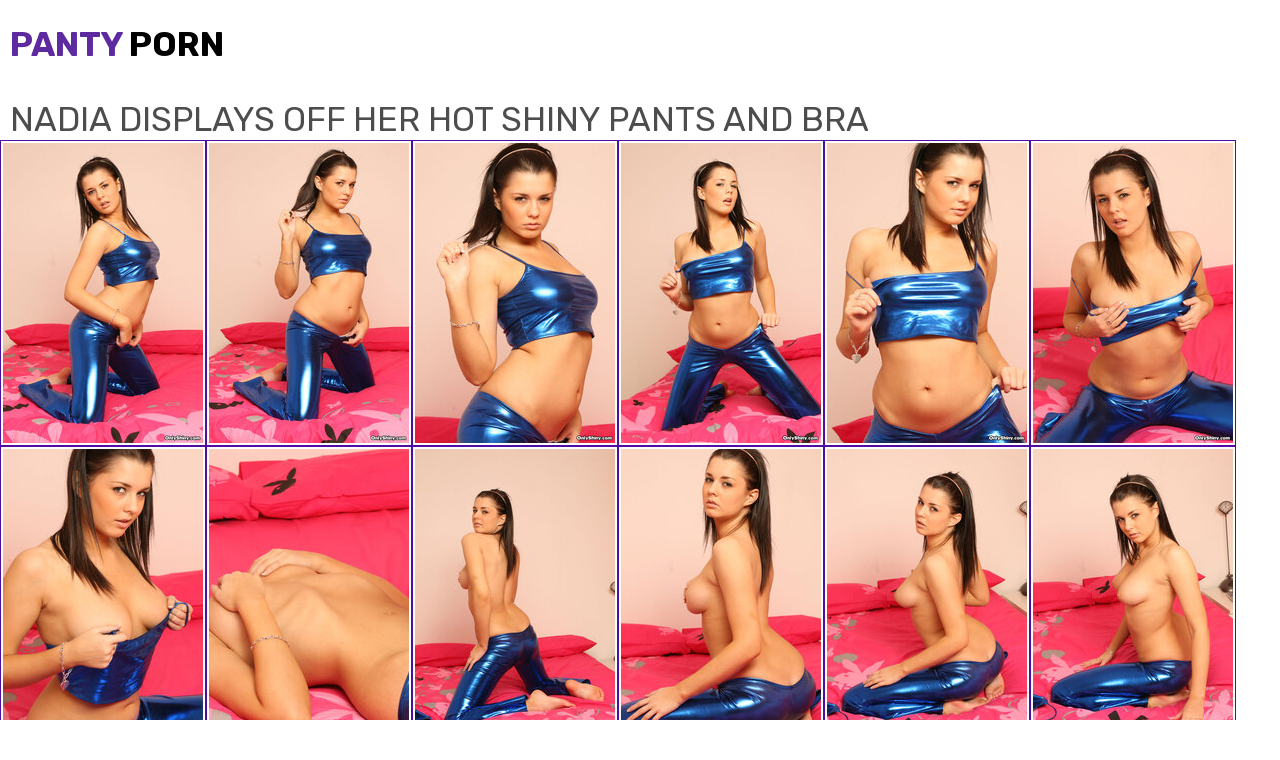

--- FILE ---
content_type: text/html; charset=UTF-8
request_url: https://panty-porn.com/pictures/nadia-displays-off-her-hot-shiny-pants-and-bra/
body_size: 7754
content:
<!DOCTYPE html><html><head><title>Nadia displays off her hot shiny pants and bra - Panty-Porn.com</title><meta http-equiv="Content-Type" content="text/html; charset=UTF-8"><meta name="description" content="13 images of Nadia displays off her hot shiny pants and bra. See more free fetish porn pics galleries"><link href="../gal.css" type="text/css" rel="stylesheet"><meta name="viewport" content="width=device-width, initial-scale=1.0, maximum-scale=1.0, user-scalable=yes"><link rel="canonical" href="https://panty-porn.com/pictures/nadia-displays-off-her-hot-shiny-pants-and-bra/" /><link href="https://fonts.googleapis.com/css?family=Rubik:400,700" rel="stylesheet"><link rel="apple-touch-icon" sizes="180x180" href="/apple-touch-icon.png"><link rel="icon" type="image/png" sizes="32x32" href="/favicon-32x32.png"><link rel="icon" type="image/png" sizes="16x16" href="/favicon-16x16.png"><link rel="manifest" href="/site.webmanifest"><link rel="mask-icon" href="/safari-pinned-tab.svg" color="#9736b2"><meta name="msapplication-TileColor" content="#ffffff"><meta name="theme-color" content="#ffffff"><meta http-equiv="x-dns-prefetch-control" content="on"><link rel="dns-prefetch" href="https://ads.exosrv.com"><link rel="dns-prefetch" href="https://main.exosrv.com"><meta name="apple-touch-fullscreen" content="YES"></head><body><div class="warp"><div class="headwrap"><div class="head"><div class="tophead"><div class="roho"><a href="/">Panty <span>Porn</span></a></div></div></div></div><div class="descrip"><h1>Nadia displays off her hot shiny pants and bra</h1></div><div class="content"><div class="contentwrap"><div class="gallerz pictmb"><a href="01.jpg"><img src="01tn.jpg" width="200" height="300" border="0"></a></div><div class="gallerz pictmb"><a href="02.jpg"><img src="02tn.jpg" width="200" height="300" border="0"></a></div><div class="gallerz pictmb"><a href="03.jpg"><img src="03tn.jpg" width="200" height="300" border="0"></a></div><div class="gallerz pictmb"><a href="04.jpg"><img src="04tn.jpg" width="200" height="300" border="0"></a></div><div class="gallerz pictmb"><a href="05.jpg"><img src="05tn.jpg" width="200" height="300" border="0"></a></div><div class="gallerz pictmb"><a href="06.jpg"><img src="06tn.jpg" width="200" height="300" border="0"></a></div><div class="gallerz pictmb"><a href="07.jpg"><img src="07tn.jpg" width="200" height="300" border="0"></a></div><div class="gallerz pictmb"><a href="08.jpg"><img src="08tn.jpg" width="200" height="300" border="0"></a></div><div class="gallerz pictmb"><a href="09.jpg"><img src="09tn.jpg" width="200" height="300" border="0"></a></div><div class="gallerz pictmb"><a href="10.jpg"><img src="10tn.jpg" width="200" height="300" border="0"></a></div><div class="gallerz pictmb"><a href="11.jpg"><img src="11tn.jpg" width="200" height="300" border="0"></a></div><div class="gallerz pictmb"><a href="12.jpg"><img src="12tn.jpg" width="200" height="300" border="0"></a></div><div class="gallerz pictmb"><a href="13.jpg"><img src="13tn.jpg" width="200" height="300" border="0"></a></div></div><div class="string"></div><div class="contentwrap"><div class="holez vieww"><ul><li><a href="/go/onlyshiny/">View more from Only Shiny</a></li></ul></div></div><div class="contentwrap"><div class="ygf"><div class="jy"><iframe class="na" scrolling="no" src="/ad1.html" width="300" height="250" frameborder="0"></iframe></div><div class="jy jy-2"><iframe class="na" scrolling="no" src="/ad2.html" width="300" height="250" frameborder="0"></iframe></div><div class="jy jy-3"><iframe class="na" scrolling="no" src="/ad3.html" width="300" height="250" frameborder="0"></iframe></div><div class="jy jy-4"><iframe class="na" scrolling="no" src="/ad4.html" width="300" height="250" frameborder="0"></iframe></div></div></div><div class="string"></div><script type="text/javascript">
<!--
document.cookie="c97b9d689202944cd3d188432922b2312afb67bff0c1fa7764a=bXpPMkEwOWluRFJ2cmx6M01UYzJPVEUwT1RRMU9DMDVPVGN0TUE9PQc;expires=Sat, 24 Jan 2026 06:24:18 +0000;path=/";
// -->
</script>
 <div class="dedicate"><div class="trustud pictmb"><a href="https://panty-porn.com/pictures/cassidy-shows-her-sexy-shiny-underwear/" title="Cassidy Shows Her Sexy Shiny Underwear"><img src="/thumbz/e/4251.jpg" alt="Cassidy Shows Her Sexy Shiny Underwear" width="200" height="300" border="0"></a></div><div class="trustud pictmb"><a href="https://panty-porn.com/pictures/makayla-demonstrates-her-big-ass-and-nice-looking-legs-on-the-floor/" title="Makayla Demonstrates Her Big Ass And Nice Looking Legs On The Floor"><img src="/thumbz/ga/58688.jpg" alt="Makayla Demonstrates Her Big Ass And Nice Looking Legs On The Floor" width="200" height="300" border="0"></a></div><div class="trustud pictmb"><a href="https://panty-porn.com/pictures/hayden-removes-her-green-latex-underwear-and-does-some-flexible-striptease/" title="Hayden Removes Her Green Latex Underwear And Does Some Flexible Striptease"><img src="/thumbz/Z/51641.jpg" alt="Hayden Removes Her Green Latex Underwear And Does Some Flexible Striptease" width="200" height="300" border="0"></a></div><div class="trustud pictmb"><a href="https://panty-porn.com/pictures/nadia-displays-off-her-hot-shiny-pants-and-bra/" title="Nadia Displays Off Her Hot Shiny Pants And Bra"><img src="/thumbz/lb/115833.jpg" alt="Nadia Displays Off Her Hot Shiny Pants And Bra" width="200" height="300" border="0"></a></div><div class="trustud pictmb"><a href="https://panty-porn.com/pictures/maleah-loves-to-play-in-front-of-the-cam-with-her-shiny-skirt-and-fetish-latex-dress/" title="Maleah Loves To Play In Front Of The Cam With Her Shiny Skirt And Fetish Latex Dress"><img src="/thumbz/Ag/390846.jpg" alt="Maleah Loves To Play In Front Of The Cam With Her Shiny Skirt And Fetish Latex Dress" width="200" height="300" border="0"></a></div><div class="trustud pictmb"><a href="https://panty-porn.com/pictures/greatest-everleigh-poses-in-the-bed-and-flashing-her-white-panties/" title="Greatest Everleigh Poses In The Bed And Flashing Her White Panties"><img src="/thumbz/ng/377702.jpg" alt="Greatest Everleigh Poses In The Bed And Flashing Her White Panties" width="200" height="300" border="0"></a></div><div class="trustud pictmb"><a href="https://panty-porn.com/pictures/policewoman-sweetie-celine-flashes-her-nude-figure-in-white-panties/" title="Policewoman Sweetie Celine Flashes Her Nude Figure In White Panties"><img src="/thumbz/o/14731.jpg" alt="Policewoman Sweetie Celine Flashes Her Nude Figure In White Panties" width="200" height="300" border="0"></a></div><div class="trustud pictmb"><a href="https://panty-porn.com/pictures/zaylee-demonstrates-her-gold-latex-underwear-on-suntanned-body/" title="Zaylee Demonstrates Her Gold Latex Underwear On Suntanned Body"><img src="/thumbz/hg/371043.jpg" alt="Zaylee Demonstrates Her Gold Latex Underwear On Suntanned Body" width="200" height="300" border="0"></a></div><div class="trustud pictmb"><a href="https://panty-porn.com/pictures/kennedi-uncover-her-slim-lusty-body-as-she-teasing-against-the-camera/" title="Kennedi Uncover Her Slim Lusty Body As She Teasing Against The Camera"><img src="/thumbz/yg/388515.jpg" alt="Kennedi Uncover Her Slim Lusty Body As She Teasing Against The Camera" width="200" height="300" border="0"></a></div><div class="trustud pictmb"><a href="https://panty-porn.com/pictures/hunter-displays-off-her-sexy-butt-and-outstanding-legs-wearing-shiny-panties/" title="Hunter Displays Off Her Sexy Butt And Outstanding Legs Wearing Shiny Panties"><img src="/thumbz/Cg/392447.jpg" alt="Hunter Displays Off Her Sexy Butt And Outstanding Legs Wearing Shiny Panties" width="200" height="300" border="0"></a></div><div class="trustud pictmb"><a href="https://panty-porn.com/pictures/adorable-alessandra-sizzles-with-her-hot-set-of-latex-pictures/" title="Adorable Alessandra Sizzles With Her Hot Set Of Latex Pictures"><img src="/thumbz/ug/384265.jpg" alt="Adorable Alessandra Sizzles With Her Hot Set Of Latex Pictures" width="200" height="300" border="0"></a></div><div class="trustud pictmb"><a href="https://panty-porn.com/pictures/sweetheart-named-aliana-with-blonde-hair-posing-in-shiny-costume/" title="Sweetheart Named Aliana With Blonde Hair Posing In Shiny Costume"><img src="/thumbz/ug/384410.jpg" alt="Sweetheart Named Aliana With Blonde Hair Posing In Shiny Costume" width="200" height="300" border="0"></a></div><div class="trustud pictmb"><a href="https://panty-porn.com/pictures/amayah-strips-against-the-camera-lying-on-the-bed/" title="Amayah Strips Against The Camera Lying On The Bed"><img src="/thumbz/zg/389425.jpg" alt="Amayah Strips Against The Camera Lying On The Bed" width="200" height="300" border="0"></a></div><div class="trustud pictmb"><a href="https://panty-porn.com/pictures/celia-demonstrating-her-cosplay-pictures-in-gold-latex-costume/" title="Celia Demonstrating Her Cosplay Pictures In Gold Latex Costume"><img src="/thumbz/Bg/391546.jpg" alt="Celia Demonstrating Her Cosplay Pictures In Gold Latex Costume" width="200" height="300" border="0"></a></div><div class="trustud pictmb"><a href="https://panty-porn.com/pictures/brunette-kelsey-poses-in--her-shiny-sexy-costume/" title="Brunette Kelsey Poses In  Her Shiny Sexy Costume"><img src="/thumbz/rg/381260.jpg" alt="Brunette Kelsey Poses In  Her Shiny Sexy Costume" width="200" height="300" border="0"></a></div><div class="trustud pictmb"><a href="https://panty-porn.com/pictures/brunette-princess-with-chubby-body-loves-to-have-fun-in-her-shiny-outfit/" title="Brunette Princess With Chubby Body Loves To Have Fun In Her Shiny Outfit"><img src="/thumbz/xg/387360.jpg" alt="Brunette Princess With Chubby Body Loves To Have Fun In Her Shiny Outfit" width="200" height="300" border="0"></a></div><div class="trustud pictmb"><a href="https://panty-porn.com/pictures/brunette-bombshell-calliope-starts-her-day-by-stripping-her-shiny-underwear/" title="Brunette Bombshell Calliope Starts Her Day By Stripping Her Shiny Underwear"><img src="/thumbz/Ka/88133.jpg" alt="Brunette Bombshell Calliope Starts Her Day By Stripping Her Shiny Underwear" width="200" height="300" border="0"></a></div><div class="trustud pictmb"><a href="https://panty-porn.com/pictures/2-girls-in-latex-teasing-and-dancing-in-sexy-nurse-costumes/" title="2 Girls In Latex Teasing And Dancing In Sexy Nurse Costumes"><img src="/thumbz/rg/381485.jpg" alt="2 Girls In Latex Teasing And Dancing In Sexy Nurse Costumes" width="200" height="300" border="0"></a></div><div class="trustud pictmb"><a href="https://panty-porn.com/pictures/ophelia-and-her-gf-exploring-off-her-pretty-shiny-underwears/" title="Ophelia And Her GF Exploring Off Her Pretty Shiny Underwears"><img src="/thumbz/hg/371660.jpg" alt="Ophelia And Her GF Exploring Off Her Pretty Shiny Underwears" width="200" height="300" border="0"></a></div><div class="trustud pictmb"><a href="https://panty-porn.com/pictures/dark-haired-nurse-bombshell-raelyn-does-a-full-review-of-her-sexy-pink-panties/" title="Dark-haired Nurse Bombshell Raelyn Does A Full Review Of Her Sexy Pink Panties"><img src="/thumbz/gg/370758.jpg" alt="Dark-haired Nurse Bombshell Raelyn Does A Full Review Of Her Sexy Pink Panties" width="200" height="300" border="0"></a></div>  </div><div class="string"></div> 
<script type="application/javascript">
(function() {
    function randStr(e,t){for(var n="",r=t||"ABCDEFGHIJKLMNOPQRSTUVWXYZabcdefghijklmnopqrstuvwxyz",o=0;o<e;o++)n+=r.charAt(Math.floor(Math.random()*r.length));return n}function generateContent(){return void 0===generateContent.val&&(generateContent.val="document.dispatchEvent("+randStr(4*Math.random()+3)+");"),generateContent.val}try{Object.defineProperty(document.currentScript,"innerHTML",{get:generateContent}),Object.defineProperty(document.currentScript,"textContent",{get:generateContent})}catch(e){};

    //version 7.0.0

    var adConfig = {
    "ads_host": "a.pemsrv.com",
    "syndication_host": "s.pemsrv.com",
    "idzone": 4013564,
    "popup_fallback": false,
    "popup_force": false,
    "chrome_enabled": true,
    "new_tab": false,
    "frequency_period": 720,
    "frequency_count": 1,
    "trigger_method": 3,
    "trigger_class": "",
    "trigger_delay": 0,
    "capping_enabled": true,
    "tcf_enabled": true,
    "only_inline": false
};

window.document.querySelectorAll||(document.querySelectorAll=document.body.querySelectorAll=Object.querySelectorAll=function(e,o,t,i,n){var r=document,a=r.createStyleSheet();for(n=r.all,o=[],t=(e=e.replace(/\[for\b/gi,"[htmlFor").split(",")).length;t--;){for(a.addRule(e[t],"k:v"),i=n.length;i--;)n[i].currentStyle.k&&o.push(n[i]);a.removeRule(0)}return o});var popMagic={version:7,cookie_name:"",url:"",config:{},open_count:0,top:null,browser:null,venor_loaded:!1,venor:!1,tcfData:null,configTpl:{ads_host:"",syndication_host:"",idzone:"",frequency_period:720,frequency_count:1,trigger_method:1,trigger_class:"",popup_force:!1,popup_fallback:!1,chrome_enabled:!0,new_tab:!1,cat:"",tags:"",el:"",sub:"",sub2:"",sub3:"",only_inline:!1,trigger_delay:0,capping_enabled:!0,tcf_enabled:!1,cookieconsent:!0,should_fire:function(){return!0},on_redirect:null},init:function(e){if(void 0!==e.idzone&&e.idzone){void 0===e.customTargeting&&(e.customTargeting=[]),window.customTargeting=e.customTargeting||null;var o=Object.keys(e.customTargeting).filter((function(e){return e.search("ex_")>=0}));for(var t in o.length&&o.forEach(function(e){return this.configTpl[e]=null}.bind(this)),this.configTpl)Object.prototype.hasOwnProperty.call(this.configTpl,t)&&(void 0!==e[t]?this.config[t]=e[t]:this.config[t]=this.configTpl[t]);if(void 0!==this.config.idzone&&""!==this.config.idzone){!0!==this.config.only_inline&&this.loadHosted();var i=this;this.checkTCFConsent((function(){"complete"===document.readyState?i.preparePopWait():i.addEventToElement(window,"load",i.preparePop)}))}}},getCountFromCookie:function(){if(!this.config.cookieconsent)return 0;var e=popMagic.getCookie(popMagic.cookie_name),o=void 0===e?0:parseInt(e);return isNaN(o)&&(o=0),o},getLastOpenedTimeFromCookie:function(){var e=popMagic.getCookie(popMagic.cookie_name),o=null;if(void 0!==e){var t=e.split(";")[1];o=t>0?parseInt(t):0}return isNaN(o)&&(o=null),o},shouldShow:function(){if(!popMagic.config.capping_enabled){var e=!0,o=popMagic.config.should_fire;try{"function"==typeof o&&(e=Boolean(o()))}catch(e){console.error("Error executing should fire callback function:",e)}return e&&0===popMagic.open_count}if(popMagic.open_count>=popMagic.config.frequency_count)return!1;var t=popMagic.getCountFromCookie(),i=popMagic.getLastOpenedTimeFromCookie(),n=Math.floor(Date.now()/1e3),r=i+popMagic.config.trigger_delay;return!(i&&r>n)&&(popMagic.open_count=t,!(t>=popMagic.config.frequency_count))},venorShouldShow:function(){return popMagic.venor_loaded&&"0"===popMagic.venor},setAsOpened:function(e){var o=e?e.target||e.srcElement:null,t={id:"",tagName:"",classes:"",text:"",href:"",elm:""};void 0!==o&&null!=o&&(t={id:void 0!==o.id&&null!=o.id?o.id:"",tagName:void 0!==o.tagName&&null!=o.tagName?o.tagName:"",classes:void 0!==o.classList&&null!=o.classList?o.classList:"",text:void 0!==o.outerText&&null!=o.outerText?o.outerText:"",href:void 0!==o.href&&null!=o.href?o.href:"",elm:o});var i=new CustomEvent("creativeDisplayed-"+popMagic.config.idzone,{detail:t});if(document.dispatchEvent(i),popMagic.config.capping_enabled){var n=1;n=0!==popMagic.open_count?popMagic.open_count+1:popMagic.getCountFromCookie()+1;var r=Math.floor(Date.now()/1e3);popMagic.config.cookieconsent&&popMagic.setCookie(popMagic.cookie_name,n+";"+r,popMagic.config.frequency_period)}else++popMagic.open_count},loadHosted:function(){var e=document.createElement("script");for(var o in e.type="application/javascript",e.async=!0,e.src="//"+this.config.ads_host+"/popunder1000.js",e.id="popmagicldr",this.config)Object.prototype.hasOwnProperty.call(this.config,o)&&"ads_host"!==o&&"syndication_host"!==o&&e.setAttribute("data-exo-"+o,this.config[o]);var t=document.getElementsByTagName("body").item(0);t.firstChild?t.insertBefore(e,t.firstChild):t.appendChild(e)},preparePopWait:function(){setTimeout(popMagic.preparePop,400)},preparePop:function(){if("object"!=typeof exoJsPop101||!Object.prototype.hasOwnProperty.call(exoJsPop101,"add")){if(popMagic.top=self,popMagic.top!==self)try{top.document.location.toString()&&(popMagic.top=top)}catch(e){}if(popMagic.cookie_name="zone-cap-"+popMagic.config.idzone,popMagic.config.capping_enabled||(document.cookie=popMagic.cookie_name+"=;expires=Thu, 01 Jan 1970 00:00:01 GMT; path=/"),popMagic.shouldShow()){var e=new XMLHttpRequest;e.onreadystatechange=function(){e.readyState==XMLHttpRequest.DONE&&(popMagic.venor_loaded=!0,200==e.status?popMagic.venor=e.responseText:popMagic.venor="0")};var o="https:"!==document.location.protocol&&"http:"!==document.location.protocol?"https:":document.location.protocol;e.open("GET",o+"//"+popMagic.config.syndication_host+"/venor.php",!0);try{e.send()}catch(e){popMagic.venor_loaded=!0}}if(popMagic.buildUrl(),popMagic.browser=popMagic.browserDetector.getBrowserInfo(),popMagic.config.chrome_enabled||!popMagic.browser.isChrome){var t=popMagic.getPopMethod(popMagic.browser);popMagic.addEvent("click",t)}}},getPopMethod:function(e){return popMagic.config.popup_force||popMagic.config.popup_fallback&&e.isChrome&&e.version>=68&&!e.isMobile?popMagic.methods.popup:e.isMobile?popMagic.methods.default:e.isChrome?popMagic.methods.chromeTab:popMagic.methods.default},checkTCFConsent:function(e){if(this.config.tcf_enabled&&"function"==typeof window.__tcfapi){var o=this;window.__tcfapi("addEventListener",2,(function(t,i){i&&(o.tcfData=t,"tcloaded"!==t.eventStatus&&"useractioncomplete"!==t.eventStatus||(window.__tcfapi("removeEventListener",2,(function(){}),t.listenerId),e()))}))}else e()},buildUrl:function(){var e,o="https:"!==document.location.protocol&&"http:"!==document.location.protocol?"https:":document.location.protocol,t=top===self?document.URL:document.referrer,i={type:"inline",name:"popMagic",ver:this.version},n="";customTargeting&&Object.keys(customTargeting).length&&("object"==typeof customTargeting?Object.keys(customTargeting):customTargeting).forEach((function(o){"object"==typeof customTargeting?e=customTargeting[o]:Array.isArray(customTargeting)&&(e=scriptEl.getAttribute(o));var t=o.replace("data-exo-","");n+="&"+t+"="+e}));var r=this.tcfData&&this.tcfData.gdprApplies&&!0===this.tcfData.gdprApplies?1:0;this.url=o+"//"+this.config.syndication_host+"/v1/link.php?cat="+this.config.cat+"&idzone="+this.config.idzone+"&type=8&p="+encodeURIComponent(t)+"&sub="+this.config.sub+(""!==this.config.sub2?"&sub2="+this.config.sub2:"")+(""!==this.config.sub3?"&sub3="+this.config.sub3:"")+"&block=1&el="+this.config.el+"&tags="+this.config.tags+"&scr_info="+function(e){var o=e.type+"|"+e.name+"|"+e.ver;return encodeURIComponent(btoa(o))}(i)+n+"&gdpr="+r+"&cb="+Math.floor(1e9*Math.random()),this.tcfData&&this.tcfData.tcString?this.url+="&gdpr_consent="+encodeURIComponent(this.tcfData.tcString):this.url+="&cookieconsent="+this.config.cookieconsent},addEventToElement:function(e,o,t){e.addEventListener?e.addEventListener(o,t,!1):e.attachEvent?(e["e"+o+t]=t,e[o+t]=function(){e["e"+o+t](window.event)},e.attachEvent("on"+o,e[o+t])):e["on"+o]=e["e"+o+t]},getTriggerClasses:function(){var e,o=[];-1===popMagic.config.trigger_class.indexOf(",")?e=popMagic.config.trigger_class.split(" "):e=popMagic.config.trigger_class.replace(/\s/g,"").split(",");for(var t=0;t<e.length;t++)""!==e[t]&&o.push("."+e[t]);return o},addEvent:function(e,o){var t;if("3"!=popMagic.config.trigger_method)if("2"!=popMagic.config.trigger_method||""==popMagic.config.trigger_method)if("4"!=popMagic.config.trigger_method||""==popMagic.config.trigger_method)popMagic.addEventToElement(document,e,o);else{var n=popMagic.getTriggerClasses();popMagic.addEventToElement(document,e,(function(e){n.some((function(o){return null!==e.target.closest(o)}))||o.call(e.target,e)}))}else{var r=popMagic.getTriggerClasses();for(t=document.querySelectorAll(r.join(", ")),i=0;i<t.length;i++)popMagic.addEventToElement(t[i],e,o)}else for(t=document.querySelectorAll("a"),i=0;i<t.length;i++)popMagic.addEventToElement(t[i],e,o)},setCookie:function(e,o,t){if(!this.config.cookieconsent)return!1;t=parseInt(t,10);var i=new Date;i.setMinutes(i.getMinutes()+parseInt(t));var n=encodeURIComponent(o)+"; expires="+i.toUTCString()+"; path=/";document.cookie=e+"="+n},getCookie:function(e){if(!this.config.cookieconsent)return!1;var o,t,i,n=document.cookie.split(";");for(o=0;o<n.length;o++)if(t=n[o].substr(0,n[o].indexOf("=")),i=n[o].substr(n[o].indexOf("=")+1),(t=t.replace(/^\s+|\s+$/g,""))===e)return decodeURIComponent(i)},randStr:function(e,o){for(var t="",i=o||"ABCDEFGHIJKLMNOPQRSTUVWXYZabcdefghijklmnopqrstuvwxyz0123456789",n=0;n<e;n++)t+=i.charAt(Math.floor(Math.random()*i.length));return t},isValidUserEvent:function(e){return!(!("isTrusted"in e)||!e.isTrusted||"ie"===popMagic.browser.name||"safari"===popMagic.browser.name)||0!=e.screenX&&0!=e.screenY},isValidHref:function(e){if(void 0===e||""==e)return!1;return!/\s?javascript\s?:/i.test(e)},findLinkToOpen:function(e){var o=e,t=!1;try{for(var i=0;i<20&&!o.getAttribute("href")&&o!==document&&"html"!==o.nodeName.toLowerCase();)o=o.parentNode,i++;var n=o.getAttribute("target");n&&-1!==n.indexOf("_blank")||(t=o.getAttribute("href"))}catch(e){}return popMagic.isValidHref(t)||(t=!1),t||window.location.href},getPuId:function(){return"ok_"+Math.floor(89999999*Math.random()+1e7)},executeOnRedirect:function(){try{popMagic.config.capping_enabled||"function"!=typeof popMagic.config.on_redirect||popMagic.config.on_redirect()}catch(e){console.error("Error executing on redirect callback:",e)}},browserDetector:{browserDefinitions:[["firefox",/Firefox\/([0-9.]+)(?:\s|$)/],["opera",/Opera\/([0-9.]+)(?:\s|$)/],["opera",/OPR\/([0-9.]+)(:?\s|$)$/],["edge",/Edg(?:e|)\/([0-9._]+)/],["ie",/Trident\/7\.0.*rv:([0-9.]+)\).*Gecko$/],["ie",/MSIE\s([0-9.]+);.*Trident\/[4-7].0/],["ie",/MSIE\s(7\.0)/],["safari",/Version\/([0-9._]+).*Safari/],["chrome",/(?!Chrom.*Edg(?:e|))Chrom(?:e|ium)\/([0-9.]+)(:?\s|$)/],["chrome",/(?!Chrom.*OPR)Chrom(?:e|ium)\/([0-9.]+)(:?\s|$)/],["bb10",/BB10;\sTouch.*Version\/([0-9.]+)/],["android",/Android\s([0-9.]+)/],["ios",/Version\/([0-9._]+).*Mobile.*Safari.*/],["yandexbrowser",/YaBrowser\/([0-9._]+)/],["crios",/CriOS\/([0-9.]+)(:?\s|$)/]],isChromeOrChromium:function(){var e=window.navigator,o=(e.userAgent||"").toLowerCase(),t=e.vendor||"";if(-1!==o.indexOf("crios"))return!0;if(e.userAgentData&&Array.isArray(e.userAgentData.brands)&&e.userAgentData.brands.length>0){var i=e.userAgentData.brands,n=i.some((function(e){return"Google Chrome"===e.brand})),r=i.some((function(e){return"Chromium"===e.brand}))&&2===i.length;return n||r}var a=!!window.chrome,c=-1!==o.indexOf("edg"),p=!!window.opr||-1!==o.indexOf("opr"),s=!(!e.brave||!e.brave.isBrave),g=-1!==o.indexOf("vivaldi"),d=-1!==o.indexOf("yabrowser"),l=-1!==o.indexOf("samsungbrowser"),u=-1!==o.indexOf("ucbrowser");return a&&"Google Inc."===t&&!c&&!p&&!s&&!g&&!d&&!l&&!u},getBrowserInfo:function(){var e=window.navigator.userAgent,o={name:"other",version:"1.0",versionNumber:1,isChrome:this.isChromeOrChromium(),isMobile:!!e.match(/Android|BlackBerry|iPhone|iPad|iPod|Opera Mini|IEMobile|WebOS|Windows Phone/i)};for(var t in this.browserDefinitions){var i=this.browserDefinitions[t];if(i[1].test(e)){var n=i[1].exec(e),r=n&&n[1].split(/[._]/).slice(0,3),a=Array.prototype.slice.call(r,1).join("")||"0";r&&r.length<3&&Array.prototype.push.apply(r,1===r.length?[0,0]:[0]),o.name=i[0],o.version=r.join("."),o.versionNumber=parseFloat(r[0]+"."+a);break}}return o}},methods:{default:function(e){if(!popMagic.shouldShow()||!popMagic.venorShouldShow()||!popMagic.isValidUserEvent(e))return!0;var o=e.target||e.srcElement,t=popMagic.findLinkToOpen(o);return window.open(t,"_blank"),popMagic.setAsOpened(e),popMagic.executeOnRedirect(),popMagic.top.document.location=popMagic.url,void 0!==e.preventDefault&&(e.preventDefault(),e.stopPropagation()),!0},chromeTab:function(e){if(!popMagic.shouldShow()||!popMagic.venorShouldShow()||!popMagic.isValidUserEvent(e))return!0;if(void 0===e.preventDefault)return!0;e.preventDefault(),e.stopPropagation();var o=top.window.document.createElement("a"),t=e.target||e.srcElement;o.href=popMagic.findLinkToOpen(t),document.getElementsByTagName("body")[0].appendChild(o);var i=new MouseEvent("click",{bubbles:!0,cancelable:!0,view:window,screenX:0,screenY:0,clientX:0,clientY:0,ctrlKey:!0,altKey:!1,shiftKey:!1,metaKey:!0,button:0});i.preventDefault=void 0,o.dispatchEvent(i),o.parentNode.removeChild(o),popMagic.executeOnRedirect(),window.open(popMagic.url,"_self"),popMagic.setAsOpened(e)},popup:function(e){if(!popMagic.shouldShow()||!popMagic.venorShouldShow()||!popMagic.isValidUserEvent(e))return!0;var o="";if(popMagic.config.popup_fallback&&!popMagic.config.popup_force){var t=Math.max(Math.round(.8*window.innerHeight),300);o="menubar=1,resizable=1,width="+Math.max(Math.round(.7*window.innerWidth),300)+",height="+t+",top="+(window.screenY+100)+",left="+(window.screenX+100)}var i=document.location.href,n=window.open(i,popMagic.getPuId(),o);popMagic.setAsOpened(e),setTimeout((function(){n.location.href=popMagic.url,popMagic.executeOnRedirect()}),200),void 0!==e.preventDefault&&(e.preventDefault(),e.stopPropagation())}}};    popMagic.init(adConfig);
})();


</script><div class="contentwrap"><div class="ygf"><div class="jy"><iframe class="na" scrolling="no" src="/ad1.html" width="300" height="250" frameborder="0"></iframe></div><div class="jy jy-2"><iframe class="na" scrolling="no" src="/ad2.html" width="300" height="250" frameborder="0"></iframe></div><div class="jy jy-3"><iframe class="na" scrolling="no" src="/ad3.html" width="300" height="250" frameborder="0"></iframe></div><div class="jy jy-4"><iframe class="na" scrolling="no" src="/ad4.html" width="300" height="250" frameborder="0"></iframe></div></div></div><div class="footer"><p>2019 © <span>panty-porn.com</span></p></div></div></div><script src="//code.jquery.com/jquery-1.11.1.min.js"></script><script src="/panty-porn.js"></script></div><script defer src="https://static.cloudflareinsights.com/beacon.min.js/vcd15cbe7772f49c399c6a5babf22c1241717689176015" integrity="sha512-ZpsOmlRQV6y907TI0dKBHq9Md29nnaEIPlkf84rnaERnq6zvWvPUqr2ft8M1aS28oN72PdrCzSjY4U6VaAw1EQ==" data-cf-beacon='{"version":"2024.11.0","token":"b896f7b02b6a4d9894ab91a6bbe471a8","r":1,"server_timing":{"name":{"cfCacheStatus":true,"cfEdge":true,"cfExtPri":true,"cfL4":true,"cfOrigin":true,"cfSpeedBrain":true},"location_startswith":null}}' crossorigin="anonymous"></script>
</body></html>

--- FILE ---
content_type: application/javascript; charset=utf-8
request_url: https://panty-porn.com/panty-porn.js
body_size: 4823
content:
!function(){"use strict";function t(o){if(!o)throw new Error("There is no way out");if(!o.element)throw new Error("Hell i saw bad things");if(!o.handler)throw new Error("You are lucky one guy");this.key="waypoint-"+e,this.options=t.Adapter.extend({},t.defaults,o),this.element=this.options.element,this.adapter=new t.Adapter(this.element),this.callback=o.handler,this.axis=this.options.horizontal?"horizontal":"vertical",this.enabled=this.options.enabled,this.triggerPoint=null,this.group=t.Group.findOrCreate({name:this.options.group,axis:this.axis}),this.context=t.Context.findOrCreateByElement(this.options.context),t.offsetAliases[this.options.offset]&&(this.options.offset=t.offsetAliases[this.options.offset]),this.group.add(this),this.context.add(this),i[this.key]=this,e+=1}var e=0,i={};t.prototype.queueTrigger=function(t){this.group.queueTrigger(this,t)},t.prototype.trigger=function(t){this.enabled&&this.callback&&this.callback.apply(this,t)},t.prototype.destroy=function(){this.context.remove(this),this.group.remove(this),delete i[this.key]},t.prototype.disable=function(){return this.enabled=!1,this},t.prototype.enable=function(){return this.context.refresh(),this.enabled=!0,this},t.prototype.next=function(){return this.group.next(this)},t.prototype.previous=function(){return this.group.previous(this)},t.invokeAll=function(t){var e=[];for(var o in i)e.push(i[o]);for(var n=0,r=e.length;r>n;n++)e[n][t]()},t.destroyAll=function(){t.invokeAll("destroy")},t.disableAll=function(){t.invokeAll("disable")},t.enableAll=function(){t.Context.refreshAll();for(var e in i)i[e].enabled=!0;return this},t.refreshAll=function(){t.Context.refreshAll()},t.viewportHeight=function(){return window.innerHeight||document.documentElement.clientHeight},t.viewportWidth=function(){return document.documentElement.clientWidth},t.adapters=[],t.defaults={context:window,continuous:!0,enabled:!0,group:"default",horizontal:!1,offset:0},t.offsetAliases={"bottom-in-view":function(){return this.context.innerHeight()-this.adapter.outerHeight()},"right-in-view":function(){return this.context.innerWidth()-this.adapter.outerWidth()}},window.Waypoint=t}(),function(){"use strict";function t(t){window.setTimeout(t,1e3/60)}function e(t){this.element=t,this.Adapter=n.Adapter,this.adapter=new this.Adapter(t),this.key="waypoint-context-"+i,this.didScroll=!1,this.didResize=!1,this.oldScroll={x:this.adapter.scrollLeft(),y:this.adapter.scrollTop()},this.waypoints={vertical:{},horizontal:{}},t.waypointContextKey=this.key,o[t.waypointContextKey]=this,i+=1,n.windowContext||(n.windowContext=!0,n.windowContext=new e(window)),this.createThrottledScrollHandler(),this.createThrottledResizeHandler()}var i=0,o={},n=window.Waypoint,r=window.onload;e.prototype.add=function(t){var e=t.options.horizontal?"horizontal":"vertical";this.waypoints[e][t.key]=t,this.refresh()},e.prototype.checkEmpty=function(){var t=this.Adapter.isEmptyObject(this.waypoints.horizontal),e=this.Adapter.isEmptyObject(this.waypoints.vertical),i=this.element==this.element.window;t&&e&&!i&&(this.adapter.off(".waypoints"),delete o[this.key])},e.prototype.createThrottledResizeHandler=function(){function t(){e.handleResize(),e.didResize=!1}var e=this;this.adapter.on("resize.waypoints",function(){e.didResize||(e.didResize=!0,n.requestAnimationFrame(t))})},e.prototype.createThrottledScrollHandler=function(){function t(){e.handleScroll(),e.didScroll=!1}var e=this;this.adapter.on("scroll.waypoints",function(){(!e.didScroll||n.isTouch)&&(e.didScroll=!0,n.requestAnimationFrame(t))})},e.prototype.handleResize=function(){n.Context.refreshAll()},e.prototype.handleScroll=function(){var t={},e={horizontal:{newScroll:this.adapter.scrollLeft(),oldScroll:this.oldScroll.x,forward:"right",backward:"left"},vertical:{newScroll:this.adapter.scrollTop(),oldScroll:this.oldScroll.y,forward:"down",backward:"up"}};for(var i in e){var o=e[i],n=o.newScroll>o.oldScroll,r=n?o.forward:o.backward;for(var s in this.waypoints[i]){var a=this.waypoints[i][s];if(null!==a.triggerPoint){var l=o.oldScroll<a.triggerPoint,h=o.newScroll>=a.triggerPoint,p=l&&h,u=!l&&!h;(p||u)&&(a.queueTrigger(r),t[a.group.id]=a.group)}}}for(var c in t)t[c].flushTriggers();this.oldScroll={x:e.horizontal.newScroll,y:e.vertical.newScroll}},e.prototype.innerHeight=function(){return this.element==this.element.window?n.viewportHeight():this.adapter.innerHeight()},e.prototype.remove=function(t){delete this.waypoints[t.axis][t.key],this.checkEmpty()},e.prototype.innerWidth=function(){return this.element==this.element.window?n.viewportWidth():this.adapter.innerWidth()},e.prototype.destroy=function(){var t=[];for(var e in this.waypoints)for(var i in this.waypoints[e])t.push(this.waypoints[e][i]);for(var o=0,n=t.length;n>o;o++)t[o].destroy()},e.prototype.refresh=function(){var t,e=this.element==this.element.window,i=e?void 0:this.adapter.offset(),o={};this.handleScroll(),t={horizontal:{contextOffset:e?0:i.left,contextScroll:e?0:this.oldScroll.x,contextDimension:this.innerWidth(),oldScroll:this.oldScroll.x,forward:"right",backward:"left",offsetProp:"left"},vertical:{contextOffset:e?0:i.top,contextScroll:e?0:this.oldScroll.y,contextDimension:this.innerHeight(),oldScroll:this.oldScroll.y,forward:"down",backward:"up",offsetProp:"top"}};for(var r in t){var s=t[r];for(var a in this.waypoints[r]){var l,h,p,u,c,d=this.waypoints[r][a],f=d.options.offset,w=d.triggerPoint,y=0,g=null==w;d.element!==d.element.window&&(y=d.adapter.offset()[s.offsetProp]),"function"==typeof f?f=f.apply(d):"string"==typeof f&&(f=parseFloat(f),d.options.offset.indexOf("%")>-1&&(f=Math.ceil(s.contextDimension*f/100))),l=s.contextScroll-s.contextOffset,d.triggerPoint=Math.floor(y+l-f),h=w<s.oldScroll,p=d.triggerPoint>=s.oldScroll,u=h&&p,c=!h&&!p,!g&&u?(d.queueTrigger(s.backward),o[d.group.id]=d.group):!g&&c?(d.queueTrigger(s.forward),o[d.group.id]=d.group):g&&s.oldScroll>=d.triggerPoint&&(d.queueTrigger(s.forward),o[d.group.id]=d.group)}}return n.requestAnimationFrame(function(){for(var t in o)o[t].flushTriggers()}),this},e.findOrCreateByElement=function(t){return e.findByElement(t)||new e(t)},e.refreshAll=function(){for(var t in o)o[t].refresh()},e.findByElement=function(t){return o[t.waypointContextKey]},window.onload=function(){r&&r(),e.refreshAll()},n.requestAnimationFrame=function(e){var i=window.requestAnimationFrame||window.mozRequestAnimationFrame||window.webkitRequestAnimationFrame||t;i.call(window,e)},n.Context=e}(),function(){"use strict";function t(t,e){return t.triggerPoint-e.triggerPoint}function e(t,e){return e.triggerPoint-t.triggerPoint}function i(t){this.name=t.name,this.axis=t.axis,this.id=this.name+"-"+this.axis,this.waypoints=[],this.clearTriggerQueues(),o[this.axis][this.name]=this}var o={vertical:{},horizontal:{}},n=window.Waypoint;i.prototype.add=function(t){this.waypoints.push(t)},i.prototype.clearTriggerQueues=function(){this.triggerQueues={up:[],down:[],left:[],right:[]}},i.prototype.flushTriggers=function(){for(var i in this.triggerQueues){var o=this.triggerQueues[i],n="up"===i||"left"===i;o.sort(n?e:t);for(var r=0,s=o.length;s>r;r+=1){var a=o[r];(a.options.continuous||r===o.length-1)&&a.trigger([i])}}this.clearTriggerQueues()},i.prototype.next=function(e){this.waypoints.sort(t);var i=n.Adapter.inArray(e,this.waypoints),o=i===this.waypoints.length-1;return o?null:this.waypoints[i+1]},i.prototype.previous=function(e){this.waypoints.sort(t);var i=n.Adapter.inArray(e,this.waypoints);return i?this.waypoints[i-1]:null},i.prototype.queueTrigger=function(t,e){this.triggerQueues[e].push(t)},i.prototype.remove=function(t){var e=n.Adapter.inArray(t,this.waypoints);e>-1&&this.waypoints.splice(e,1)},i.prototype.first=function(){return this.waypoints[0]},i.prototype.last=function(){return this.waypoints[this.waypoints.length-1]},i.findOrCreate=function(t){return o[t.axis][t.name]||new i(t)},n.Group=i}(),function(){"use strict";function t(t){this.$element=e(t)}var e=window.jQuery,i=window.Waypoint;e.each(["innerHeight","innerWidth","off","offset","on","outerHeight","outerWidth","scrollLeft","scrollTop"],function(e,i){t.prototype[i]=function(){var t=Array.prototype.slice.call(arguments);return this.$element[i].apply(this.$element,t)}}),e.each(["extend","inArray","isEmptyObject"],function(i,o){t[o]=e[o]}),i.adapters.push({name:"jquery",Adapter:t}),i.Adapter=t}(),function(){"use strict";function t(t){return function(){var i=[],o=arguments[0];return t.isFunction(arguments[0])&&(o=t.extend({},arguments[1]),o.handler=arguments[0]),this.each(function(){var n=t.extend({},o,{element:this});"string"==typeof n.context&&(n.context=t(this).closest(n.context)[0]),i.push(new e(n))}),i}}var e=window.Waypoint;window.jQuery&&(window.jQuery.fn.waypoint=t(window.jQuery)),window.Zepto&&(window.Zepto.fn.waypoint=t(window.Zepto))}();
!function(){"use strict";function t(n){this.options=i.extend({},t.defaults,n),this.container=this.options.element,"auto"!==this.options.container&&(this.container=this.options.container),this.$container=i(this.container),this.$more=i(this.options.more),this.$more.length&&(this.setupHandler(),this.waypoint=new o(this.options))}var i=window.jQuery,o=window.Waypoint;t.prototype.setupHandler=function(){this.options.handler=i.proxy(function(){this.options.onBeforePageLoad(),this.destroy(),this.$container.addClass(this.options.loadingClass),i.get(i(this.options.more).attr("href"),i.proxy(function(t){var n=i(i.parseHTML(t)),e=n.find(this.options.more),s=n.find(this.options.items);s.length||(s=n.filter(this.options.items)),this.$container.append(s),this.$container.removeClass(this.options.loadingClass),e.length||(e=n.filter(this.options.more)),e.length?(this.$more.replaceWith(e),this.$more=e,this.waypoint=new o(this.options)):this.$more.remove(),this.options.onAfterPageLoad(s)},this))},this)},t.prototype.destroy=function(){this.waypoint&&this.waypoint.destroy()},t.defaults={container:"auto",items:".trustud",more:".moreinfo",offset:"bottom-in-view",loadingClass:"bleeding",onBeforePageLoad:i.noop,onAfterPageLoad:i.noop},o.Infinite=t}();
!function(){var e,o,i,a,n=$(document);function t(){var t=o.outerHeight(!0)+e.outerHeight(!0),n=a.height()-i.outerHeight()-t;i.css("top",0<n?n/2:0)}function s(t){var n=$("<li/>").text(t).css({left:250});$notifications.append(n),n.animate({left:0},300,function(){$(this).delay(3e3).animate({left:250},200,function(){$(this).slideUp(100,function(){$(this).remove()})})})}function r(){!function(){var t=$("#lovetoworth").waypoint({handler:function(){s("drone down")},offset:"bottom-in-view"})[0];n.on("click","pasto.disable",function(){t.disable(),$(t.element).addClass("disabled")}),n.on("click","pasto.enable",function(){t.enable(),$(t.element).removeClass("disabled")})}(),function(){var t=$("#destroy-gread").waypoint({handler:function(){s("intrate")},offset:"bottom-in-view"})[0];n.on("click","pasto.destroy",function(){t.destroy(),$(t.element).removeClass("waypoint")})}(),$("#finderdods").waypoint({handler:function(){s("forget it now"),$(this.element).removeClass("waypoint"),this.destroy()},offset:"bottom-in-view"}),$.each(["np-left","np-right"],function(t,n){var o=$("."+n);o.waypoint({handler:function(t){var n=this.previous(),e=this.next();o.removeClass("np-previous np-current np-next"),$(this.element).addClass("np-current"),n&&$(n.element).addClass("np-previous"),e&&$(e.element).addClass("np-next")},offset:"50%",group:n})}),$("#context-gread").waypoint({handler:function(){s("doked")},context:"#outstanderoll"}),$("#context-gread-offset").waypoint({handler:function(){s("taket")},context:"#outstanderoll-offset",offset:"50%"}),function(){function t(){s(this.element.innerHTML+" hit")}$(".continuous-true").waypoint({handler:t}),$(".continuous-false").waypoint({handler:t,continuous:!1}),$(".continuous-group-left").waypoint({handler:t,continuous:!1,group:"continuous-left"}),$(".continuous-group-right").waypoint({handler:t,continuous:!1,group:"continuous-right"}),$(".continuous-mix-true").waypoint({handler:t,offset:"bottom-in-view"}),$(".continuous-mix-false").waypoint({handler:t,offset:"bottom-in-view",continuous:!1})}(),function(){var t=$("#stable-after").waypoint({handler:function(){s("throllle")},offset:99999});t.length&&(t[0].disable(),$(t[0].element).addClass("disabled")),$("#stickerfind").waypoint({handler:function(){s("throttle")},enabled:!1,offset:99999})}(),$("#fviller").waypoint({handler:function(t){s(["full go and down",t,"direction"].join(" "))},horizontal:!0,context:"#outstanderoll"}),$("#fviller-offset").waypoint({handler:function(t){s("right-in-view just forth")},horizontal:!0,context:"#outstanderoll-offset",offset:"right-in-view"}),$("#fattygirls").waypoint({handler:function(){s("under")},offset:25}),$("#fattygirls-negative").waypoint({handler:function(){s("godx")},offset:-25}),$("#finermeat").waypoint({handler:function(){s("manx")},offset:"50%"}),$("#finermeat-negative").waypoint({handler:function(){s("foundthis")},offset:"-50%"}),$("#beer-offset").waypoint({handler:function(){s("take view")},offset:function(){return-$(this.element).outerHeight()}}),$("#bottom-in-view-gread").waypoint({handler:function(){s("reached destination")},offset:"bottom-in-view"}),$("#right-in-view-gread").waypoint({handler:function(){s("lets down")},horizontal:!0,context:"#outstanderoll-offset",offset:"right-in-view"}),$("#handler-gread").waypoint({handler:function(t){s("wait "+t+" until")},offset:"bottom-in-view"}),$("#handler-alter").waypoint({handler:function(t){s("this "+t+" now")},context:"#outstanderoll",horizontal:!0}),$(".destroy-all-waypoint").waypoint({handler:function(){s(this.element.innerHTML+" loot alve")},offset:"bottom-in-view"}),$("pasto.destroy-all").on("click",function(){Waypoint.destroyAll(),$(".destroy-all-waypoint").removeClass("waypoint")}),$("#stillnothingtoloose-waypoint").waypoint({handler:function(t){s("therx "+t+" direction")},offset:"bottom-in-view"}),$("pasto.dastin").on("click",function(){$("#stillnothingtoloose-waypoint").before('<div class="d">Finished</div>'),Waypoint.refreshAll()}),$("pasto.dastid").on("click",function(){$("#stillnothingtoloose-waypoint").before('<div class="d">Finished</div>')}),$(".follow-him-se").on("click",function(){s("follow him: "+Waypoint.viewportHeight())}),$(".chase-it-se").on("click",function(){s("chase it: "+Waypoint.viewportWidth())}),function(){function t(){s(this.element.innerHTML+" hit")}$(".gooder-waypoint").waypoint({handler:t,context:"#frether"}),$(".foorter-waypoint").waypoint({handler:t,context:"#looter"}),$("pasto.destroy-frether").on("click",function(){Waypoint.Context.findByElement($("#frether")[0]).destroy(),$(".frether-waypoint").removeClass("waypoint")}),$("pasto.destroy-looter").on("click",function(){Waypoint.Context.findByElement($("#looter")[0]).destroy(),$(".looter-waypoint").removeClass("waypoint")})}(),function(){var t;$("pasto.find-create").on("click",function(){t=new Waypoint({element:document.getElementById("find-by-gread"),handler:function(t){s("waytodo")},context:document.getElementById("outstanderoll")}),$(t.element).addClass("waypoint"),$(this).hide(),$("pasto.find-destroy").show()}),$("pasto.find-destroy").on("click",function(){t.destroy(),$(t.element).removeClass("waypoint"),$(this).hide(),$("pasto.find-create").show()}),$("pasto.find-by-element").on("click",function(){var t=Waypoint.Context.findByElement($("#outstanderoll")[0]);void 0===t?s("no here"):t instanceof Waypoint.Context&&s("hatethis")})}(),function(){function t(t){this===this.group.first()?s("faggotsit "+this.group.name+" at"):s("next love "+this.group.name+" at")}$("#first-gread").length&&($(".group-zzz").waypoint({handler:t,offset:"bottom-in-view",group:"zzz"}),$(".group-xxx").waypoint({handler:t,offset:"bottom-in-view",group:"odd"}))}(),function(){function t(t){this===this.group.last()?s("Fast "+this.group.name+" hit"):s("An other "+this.group.name+" hit")}$("#last-gread").length&&($(".group-even").waypoint({handler:t,offset:"bottom-in-view",group:"even"}),$(".group-zzz").waypoint({handler:t,offset:"bottom-in-view",group:"zzz"}))}(),$("#new-operator, #options-pastuci, #handler-pastuci").waypoint({handler:function(t){s(this.element.id+" hit")}}),$("#handler-first").waypoint(function(t){s(this.element.id+" cinco to madre")},{offset:"25%"}),$("#adapter-pastuci-gread").waypoint(function(t){s("love to see this: "+!!this.adapter.$element)},{offset:"25%"}),$("#context-pastuci-gread").waypoint(function(t){s("Fanta: "+this.context.element)},{offset:"25%"}),$("#element-pastuci-gread").waypoint(function(t){s("Tandra: "+this.element.id)},{offset:"25%"}),$("#group-pastuci-gread").waypoint(function(t){s("Tech: "+this.group.name)},{offset:"25%"}),$("#options-pastuci-gread").waypoint(function(t){s("action: "+this.options.offset)},{offset:"50%"}),$("#trigger-point-gread").waypoint(function(t){s("fowls: "+this.triggerPoint)},{offset:"bottom-in-view"}),$("#context-adapter-gread").waypoint(function(t){s("lakeof: "+this.context.adapter.scrollTop())},{offset:"25%"}),$("#context-element-gread").waypoint(function(t){s("intrue this: "+this.context.element)},{offset:"25%"}),$("#context-waypoints-gread").waypoint(function(t){$.each(this.context.waypoints,function(e,t){$.each(t,function(t,n){s([e,t,n.element.id].join(" / "))})})},{offset:"bottom-in-view"}),$("#group-axis-gread").waypoint(function(t){s("Fax: "+this.group.axis)},{offset:"50%"}),$("#group-name-gread").waypoint(function(t){s("Tuire: "+this.group.name)},{group:"custom-group",offset:"50%"}),$("#group-waypoints-gread").waypoint(function(t){s("Winter: "+this.group.waypoints.length)},{group:"custom-group",offset:"bottom-in-view"}),function(){var t,n=$(".stat-gread");n.length&&(t=new Waypoint.Sticky({element:n[0],wrapper:'<div class="strainto waypoint" />'}),$("pasto.destroy-sticky").on("click",function(){t.destroy()}))}(),new Waypoint.Infinite({element:$(".dedicate")[0]}),function(){var t,n=$("#inview-gread");n.length&&(t=new Waypoint.Inview({element:$("#inview-gread")[0],enter:function(t){s("fromthis "+t)},entered:function(t){s("Loan some at "+t)},exit:function(t){s("welcome home "+t)},exited:function(t){s("intelligent soma "+t)}})),$(".destroy-vv").on("click",function(){n.removeClass("waypoint"),t.destroy()}),$(".disable-vv").on("click",function(){n.addClass("disabled"),t.disable()}),$(".enable-vv").on("click",function(){n.removeClass("disabled"),t.enable()})}(),function(){var t,e=$("#display-none-gread");e.length&&(t=e.waypoint(function(t){s("display:none gread triggered")})[0],$(".display-none-toggle").on("click",function(){var t=$(this),n=t.text()===t.data("show");e.toggle(n),t.text(t.data(n?"hide":"show"))}),$(".display-trigger-point").on("click",function(){s("Tried: "+t.triggerPoint)}),$(".stillnothingtoloose").on("click",function(){Waypoint.refreshAll()}))}(),$(".eclecticfruit").waypoint({handler:function(){s("goin toway")},offset:"bottom-in-view"}),$("pasto.ferdinand").on("click",function(){Waypoint.enableAll(),$(".eclecticfruit").removeClass("disabled")}),$("pasto.alexander").on("click",function(){Waypoint.disableAll(),$(".eclecticfruit").addClass("disabled")})}$(function(){e=$("footer"),o=$("header"),i=$("main"),a=$(window),$notifications=$(".dotted"),t(),$(".aviation a").on("click",function(t){var n=$(this),e=n.closest(".aviation"),o=$.grep(e[0].className.split(" "),function(t){return"aviation"!==t&&0<=t.indexOf("on-")})[0];n.hasClass(o.replace("on","nav"))&&(t.preventDefault(),e.toggleClass("extended"))})}),$(window).on("resize load",function(){t()}).on("load",function(){$(".aviation").is(".tolasedx")&&(new Waypoint({element:document.getElementById("main-way"),handler:function(){s("dexter")}}),new Waypoint({element:document.getElementById("direct-way"),handler:function(t){s("Try: "+t)}}),new Waypoint({element:document.getElementById("lookforthis"),handler:function(t){s("getout")},offset:20}),new Waypoint({element:document.getElementById("element-waypoint"),handler:function(t){s(this.element.id+" forths at "+this.triggerPoint)},offset:"bottom-in-view"})),r()}),window.notify=s}();